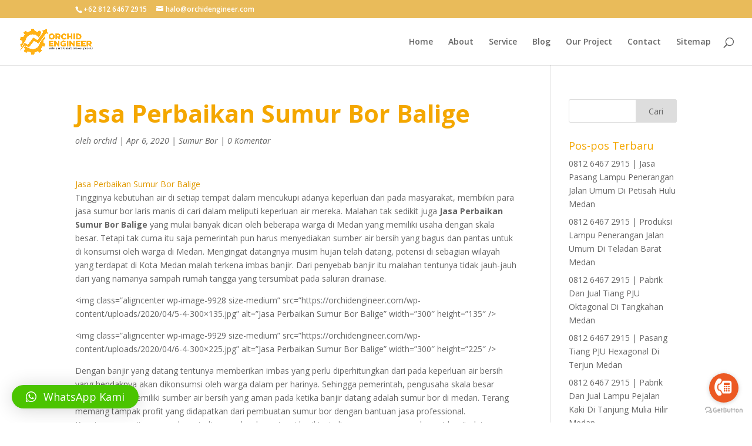

--- FILE ---
content_type: text/html; charset=UTF-8
request_url: https://orchidengineer.com/jasa-perbaikan-sumur-bor-balige/
body_size: 12722
content:
<!DOCTYPE html>
<html lang="id">
<head>
	<meta charset="UTF-8" />
<meta http-equiv="X-UA-Compatible" content="IE=edge">
	<link rel="pingback" href="https://orchidengineer.com/xmlrpc.php" />

	<script type="text/javascript">
		document.documentElement.className = 'js';
	</script>

	<script>var et_site_url='https://orchidengineer.com';var et_post_id='10238';function et_core_page_resource_fallback(a,b){"undefined"===typeof b&&(b=a.sheet.cssRules&&0===a.sheet.cssRules.length);b&&(a.onerror=null,a.onload=null,a.href?a.href=et_site_url+"/?et_core_page_resource="+a.id+et_post_id:a.src&&(a.src=et_site_url+"/?et_core_page_resource="+a.id+et_post_id))}
</script><meta name='robots' content='index, follow, max-image-preview:large, max-snippet:-1, max-video-preview:-1' />

	<!-- This site is optimized with the Yoast SEO plugin v19.13 - https://yoast.com/wordpress/plugins/seo/ -->
	<title>Jasa Perbaikan Sumur Bor Balige</title>
	<meta name="description" content="Hub Kami di 081264672915 Jasa Perbaikan Sumur Bor Balige kami selalu berorientasi kepada keselamatan dan kualitas Pembuatan AIR SUMUR BOR anda" />
	<link rel="canonical" href="https://orchidengineer.com/jasa-perbaikan-sumur-bor-balige/" />
	<meta property="og:locale" content="id_ID" />
	<meta property="og:type" content="article" />
	<meta property="og:title" content="Jasa Perbaikan Sumur Bor Balige" />
	<meta property="og:description" content="Hub Kami di 081264672915 Jasa Perbaikan Sumur Bor Balige kami selalu berorientasi kepada keselamatan dan kualitas Pembuatan AIR SUMUR BOR anda" />
	<meta property="og:url" content="https://orchidengineer.com/jasa-perbaikan-sumur-bor-balige/" />
	<meta property="og:site_name" content="Orchid Engineer" />
	<meta property="article:published_time" content="2020-04-06T00:53:34+00:00" />
	<meta name="author" content="orchid" />
	<meta name="twitter:card" content="summary_large_image" />
	<meta name="twitter:label1" content="Ditulis oleh" />
	<meta name="twitter:data1" content="orchid" />
	<meta name="twitter:label2" content="Estimasi waktu membaca" />
	<meta name="twitter:data2" content="6 menit" />
	<script type="application/ld+json" class="yoast-schema-graph">{"@context":"https://schema.org","@graph":[{"@type":"WebPage","@id":"https://orchidengineer.com/jasa-perbaikan-sumur-bor-balige/","url":"https://orchidengineer.com/jasa-perbaikan-sumur-bor-balige/","name":"Jasa Perbaikan Sumur Bor Balige","isPartOf":{"@id":"https://orchidengineer.com/#website"},"datePublished":"2020-04-06T00:53:34+00:00","dateModified":"2020-04-06T00:53:34+00:00","author":{"@id":"https://orchidengineer.com/#/schema/person/d217d135f3e08bc42a47a21e62c7d1b9"},"description":"Hub Kami di 081264672915 Jasa Perbaikan Sumur Bor Balige kami selalu berorientasi kepada keselamatan dan kualitas Pembuatan AIR SUMUR BOR anda","breadcrumb":{"@id":"https://orchidengineer.com/jasa-perbaikan-sumur-bor-balige/#breadcrumb"},"inLanguage":"id","potentialAction":[{"@type":"ReadAction","target":["https://orchidengineer.com/jasa-perbaikan-sumur-bor-balige/"]}]},{"@type":"BreadcrumbList","@id":"https://orchidengineer.com/jasa-perbaikan-sumur-bor-balige/#breadcrumb","itemListElement":[{"@type":"ListItem","position":1,"name":"Home","item":"https://orchidengineer.com/"},{"@type":"ListItem","position":2,"name":"Jasa Perbaikan Sumur Bor Balige"}]},{"@type":"WebSite","@id":"https://orchidengineer.com/#website","url":"https://orchidengineer.com/","name":"Orchid Engineer","description":"Jual Alat Penangkal Petir di Medan","potentialAction":[{"@type":"SearchAction","target":{"@type":"EntryPoint","urlTemplate":"https://orchidengineer.com/?s={search_term_string}"},"query-input":"required name=search_term_string"}],"inLanguage":"id"},{"@type":"Person","@id":"https://orchidengineer.com/#/schema/person/d217d135f3e08bc42a47a21e62c7d1b9","name":"orchid","image":{"@type":"ImageObject","inLanguage":"id","@id":"https://orchidengineer.com/#/schema/person/image/","url":"https://secure.gravatar.com/avatar/beebb2d79da75dfc1d495790d9047ae6?s=96&d=mm&r=g","contentUrl":"https://secure.gravatar.com/avatar/beebb2d79da75dfc1d495790d9047ae6?s=96&d=mm&r=g","caption":"orchid"},"sameAs":["https://orchidengineer.com/"],"url":"https://orchidengineer.com/author/orchid/"}]}</script>
	<!-- / Yoast SEO plugin. -->


<link rel='dns-prefetch' href='//fonts.googleapis.com' />
<link rel='dns-prefetch' href='//c0.wp.com' />
<link rel="alternate" type="application/rss+xml" title="Orchid Engineer &raquo; Feed" href="https://orchidengineer.com/feed/" />
<link rel="alternate" type="application/rss+xml" title="Orchid Engineer &raquo; Umpan Komentar" href="https://orchidengineer.com/comments/feed/" />
<link rel="alternate" type="application/rss+xml" title="Orchid Engineer &raquo; Jasa Perbaikan Sumur Bor Balige Umpan Komentar" href="https://orchidengineer.com/jasa-perbaikan-sumur-bor-balige/feed/" />
<script type="text/javascript">
window._wpemojiSettings = {"baseUrl":"https:\/\/s.w.org\/images\/core\/emoji\/14.0.0\/72x72\/","ext":".png","svgUrl":"https:\/\/s.w.org\/images\/core\/emoji\/14.0.0\/svg\/","svgExt":".svg","source":{"concatemoji":"https:\/\/orchidengineer.com\/wp-includes\/js\/wp-emoji-release.min.js?ver=6.3.7"}};
/*! This file is auto-generated */
!function(i,n){var o,s,e;function c(e){try{var t={supportTests:e,timestamp:(new Date).valueOf()};sessionStorage.setItem(o,JSON.stringify(t))}catch(e){}}function p(e,t,n){e.clearRect(0,0,e.canvas.width,e.canvas.height),e.fillText(t,0,0);var t=new Uint32Array(e.getImageData(0,0,e.canvas.width,e.canvas.height).data),r=(e.clearRect(0,0,e.canvas.width,e.canvas.height),e.fillText(n,0,0),new Uint32Array(e.getImageData(0,0,e.canvas.width,e.canvas.height).data));return t.every(function(e,t){return e===r[t]})}function u(e,t,n){switch(t){case"flag":return n(e,"\ud83c\udff3\ufe0f\u200d\u26a7\ufe0f","\ud83c\udff3\ufe0f\u200b\u26a7\ufe0f")?!1:!n(e,"\ud83c\uddfa\ud83c\uddf3","\ud83c\uddfa\u200b\ud83c\uddf3")&&!n(e,"\ud83c\udff4\udb40\udc67\udb40\udc62\udb40\udc65\udb40\udc6e\udb40\udc67\udb40\udc7f","\ud83c\udff4\u200b\udb40\udc67\u200b\udb40\udc62\u200b\udb40\udc65\u200b\udb40\udc6e\u200b\udb40\udc67\u200b\udb40\udc7f");case"emoji":return!n(e,"\ud83e\udef1\ud83c\udffb\u200d\ud83e\udef2\ud83c\udfff","\ud83e\udef1\ud83c\udffb\u200b\ud83e\udef2\ud83c\udfff")}return!1}function f(e,t,n){var r="undefined"!=typeof WorkerGlobalScope&&self instanceof WorkerGlobalScope?new OffscreenCanvas(300,150):i.createElement("canvas"),a=r.getContext("2d",{willReadFrequently:!0}),o=(a.textBaseline="top",a.font="600 32px Arial",{});return e.forEach(function(e){o[e]=t(a,e,n)}),o}function t(e){var t=i.createElement("script");t.src=e,t.defer=!0,i.head.appendChild(t)}"undefined"!=typeof Promise&&(o="wpEmojiSettingsSupports",s=["flag","emoji"],n.supports={everything:!0,everythingExceptFlag:!0},e=new Promise(function(e){i.addEventListener("DOMContentLoaded",e,{once:!0})}),new Promise(function(t){var n=function(){try{var e=JSON.parse(sessionStorage.getItem(o));if("object"==typeof e&&"number"==typeof e.timestamp&&(new Date).valueOf()<e.timestamp+604800&&"object"==typeof e.supportTests)return e.supportTests}catch(e){}return null}();if(!n){if("undefined"!=typeof Worker&&"undefined"!=typeof OffscreenCanvas&&"undefined"!=typeof URL&&URL.createObjectURL&&"undefined"!=typeof Blob)try{var e="postMessage("+f.toString()+"("+[JSON.stringify(s),u.toString(),p.toString()].join(",")+"));",r=new Blob([e],{type:"text/javascript"}),a=new Worker(URL.createObjectURL(r),{name:"wpTestEmojiSupports"});return void(a.onmessage=function(e){c(n=e.data),a.terminate(),t(n)})}catch(e){}c(n=f(s,u,p))}t(n)}).then(function(e){for(var t in e)n.supports[t]=e[t],n.supports.everything=n.supports.everything&&n.supports[t],"flag"!==t&&(n.supports.everythingExceptFlag=n.supports.everythingExceptFlag&&n.supports[t]);n.supports.everythingExceptFlag=n.supports.everythingExceptFlag&&!n.supports.flag,n.DOMReady=!1,n.readyCallback=function(){n.DOMReady=!0}}).then(function(){return e}).then(function(){var e;n.supports.everything||(n.readyCallback(),(e=n.source||{}).concatemoji?t(e.concatemoji):e.wpemoji&&e.twemoji&&(t(e.twemoji),t(e.wpemoji)))}))}((window,document),window._wpemojiSettings);
</script>
<meta content="Divi v.4.9.0" name="generator"/><style type="text/css">
img.wp-smiley,
img.emoji {
	display: inline !important;
	border: none !important;
	box-shadow: none !important;
	height: 1em !important;
	width: 1em !important;
	margin: 0 0.07em !important;
	vertical-align: -0.1em !important;
	background: none !important;
	padding: 0 !important;
}
</style>
	<link rel='stylesheet' id='wp-block-library-css' href='https://c0.wp.com/c/6.3.7/wp-includes/css/dist/block-library/style.min.css' type='text/css' media='all' />
<style id='wp-block-library-inline-css' type='text/css'>
.has-text-align-justify{text-align:justify;}
</style>
<link rel='stylesheet' id='mediaelement-css' href='https://c0.wp.com/c/6.3.7/wp-includes/js/mediaelement/mediaelementplayer-legacy.min.css' type='text/css' media='all' />
<link rel='stylesheet' id='wp-mediaelement-css' href='https://c0.wp.com/c/6.3.7/wp-includes/js/mediaelement/wp-mediaelement.min.css' type='text/css' media='all' />
<style id='classic-theme-styles-inline-css' type='text/css'>
/*! This file is auto-generated */
.wp-block-button__link{color:#fff;background-color:#32373c;border-radius:9999px;box-shadow:none;text-decoration:none;padding:calc(.667em + 2px) calc(1.333em + 2px);font-size:1.125em}.wp-block-file__button{background:#32373c;color:#fff;text-decoration:none}
</style>
<style id='global-styles-inline-css' type='text/css'>
body{--wp--preset--color--black: #000000;--wp--preset--color--cyan-bluish-gray: #abb8c3;--wp--preset--color--white: #ffffff;--wp--preset--color--pale-pink: #f78da7;--wp--preset--color--vivid-red: #cf2e2e;--wp--preset--color--luminous-vivid-orange: #ff6900;--wp--preset--color--luminous-vivid-amber: #fcb900;--wp--preset--color--light-green-cyan: #7bdcb5;--wp--preset--color--vivid-green-cyan: #00d084;--wp--preset--color--pale-cyan-blue: #8ed1fc;--wp--preset--color--vivid-cyan-blue: #0693e3;--wp--preset--color--vivid-purple: #9b51e0;--wp--preset--gradient--vivid-cyan-blue-to-vivid-purple: linear-gradient(135deg,rgba(6,147,227,1) 0%,rgb(155,81,224) 100%);--wp--preset--gradient--light-green-cyan-to-vivid-green-cyan: linear-gradient(135deg,rgb(122,220,180) 0%,rgb(0,208,130) 100%);--wp--preset--gradient--luminous-vivid-amber-to-luminous-vivid-orange: linear-gradient(135deg,rgba(252,185,0,1) 0%,rgba(255,105,0,1) 100%);--wp--preset--gradient--luminous-vivid-orange-to-vivid-red: linear-gradient(135deg,rgba(255,105,0,1) 0%,rgb(207,46,46) 100%);--wp--preset--gradient--very-light-gray-to-cyan-bluish-gray: linear-gradient(135deg,rgb(238,238,238) 0%,rgb(169,184,195) 100%);--wp--preset--gradient--cool-to-warm-spectrum: linear-gradient(135deg,rgb(74,234,220) 0%,rgb(151,120,209) 20%,rgb(207,42,186) 40%,rgb(238,44,130) 60%,rgb(251,105,98) 80%,rgb(254,248,76) 100%);--wp--preset--gradient--blush-light-purple: linear-gradient(135deg,rgb(255,206,236) 0%,rgb(152,150,240) 100%);--wp--preset--gradient--blush-bordeaux: linear-gradient(135deg,rgb(254,205,165) 0%,rgb(254,45,45) 50%,rgb(107,0,62) 100%);--wp--preset--gradient--luminous-dusk: linear-gradient(135deg,rgb(255,203,112) 0%,rgb(199,81,192) 50%,rgb(65,88,208) 100%);--wp--preset--gradient--pale-ocean: linear-gradient(135deg,rgb(255,245,203) 0%,rgb(182,227,212) 50%,rgb(51,167,181) 100%);--wp--preset--gradient--electric-grass: linear-gradient(135deg,rgb(202,248,128) 0%,rgb(113,206,126) 100%);--wp--preset--gradient--midnight: linear-gradient(135deg,rgb(2,3,129) 0%,rgb(40,116,252) 100%);--wp--preset--font-size--small: 13px;--wp--preset--font-size--medium: 20px;--wp--preset--font-size--large: 36px;--wp--preset--font-size--x-large: 42px;--wp--preset--spacing--20: 0.44rem;--wp--preset--spacing--30: 0.67rem;--wp--preset--spacing--40: 1rem;--wp--preset--spacing--50: 1.5rem;--wp--preset--spacing--60: 2.25rem;--wp--preset--spacing--70: 3.38rem;--wp--preset--spacing--80: 5.06rem;--wp--preset--shadow--natural: 6px 6px 9px rgba(0, 0, 0, 0.2);--wp--preset--shadow--deep: 12px 12px 50px rgba(0, 0, 0, 0.4);--wp--preset--shadow--sharp: 6px 6px 0px rgba(0, 0, 0, 0.2);--wp--preset--shadow--outlined: 6px 6px 0px -3px rgba(255, 255, 255, 1), 6px 6px rgba(0, 0, 0, 1);--wp--preset--shadow--crisp: 6px 6px 0px rgba(0, 0, 0, 1);}:where(.is-layout-flex){gap: 0.5em;}:where(.is-layout-grid){gap: 0.5em;}body .is-layout-flow > .alignleft{float: left;margin-inline-start: 0;margin-inline-end: 2em;}body .is-layout-flow > .alignright{float: right;margin-inline-start: 2em;margin-inline-end: 0;}body .is-layout-flow > .aligncenter{margin-left: auto !important;margin-right: auto !important;}body .is-layout-constrained > .alignleft{float: left;margin-inline-start: 0;margin-inline-end: 2em;}body .is-layout-constrained > .alignright{float: right;margin-inline-start: 2em;margin-inline-end: 0;}body .is-layout-constrained > .aligncenter{margin-left: auto !important;margin-right: auto !important;}body .is-layout-constrained > :where(:not(.alignleft):not(.alignright):not(.alignfull)){max-width: var(--wp--style--global--content-size);margin-left: auto !important;margin-right: auto !important;}body .is-layout-constrained > .alignwide{max-width: var(--wp--style--global--wide-size);}body .is-layout-flex{display: flex;}body .is-layout-flex{flex-wrap: wrap;align-items: center;}body .is-layout-flex > *{margin: 0;}body .is-layout-grid{display: grid;}body .is-layout-grid > *{margin: 0;}:where(.wp-block-columns.is-layout-flex){gap: 2em;}:where(.wp-block-columns.is-layout-grid){gap: 2em;}:where(.wp-block-post-template.is-layout-flex){gap: 1.25em;}:where(.wp-block-post-template.is-layout-grid){gap: 1.25em;}.has-black-color{color: var(--wp--preset--color--black) !important;}.has-cyan-bluish-gray-color{color: var(--wp--preset--color--cyan-bluish-gray) !important;}.has-white-color{color: var(--wp--preset--color--white) !important;}.has-pale-pink-color{color: var(--wp--preset--color--pale-pink) !important;}.has-vivid-red-color{color: var(--wp--preset--color--vivid-red) !important;}.has-luminous-vivid-orange-color{color: var(--wp--preset--color--luminous-vivid-orange) !important;}.has-luminous-vivid-amber-color{color: var(--wp--preset--color--luminous-vivid-amber) !important;}.has-light-green-cyan-color{color: var(--wp--preset--color--light-green-cyan) !important;}.has-vivid-green-cyan-color{color: var(--wp--preset--color--vivid-green-cyan) !important;}.has-pale-cyan-blue-color{color: var(--wp--preset--color--pale-cyan-blue) !important;}.has-vivid-cyan-blue-color{color: var(--wp--preset--color--vivid-cyan-blue) !important;}.has-vivid-purple-color{color: var(--wp--preset--color--vivid-purple) !important;}.has-black-background-color{background-color: var(--wp--preset--color--black) !important;}.has-cyan-bluish-gray-background-color{background-color: var(--wp--preset--color--cyan-bluish-gray) !important;}.has-white-background-color{background-color: var(--wp--preset--color--white) !important;}.has-pale-pink-background-color{background-color: var(--wp--preset--color--pale-pink) !important;}.has-vivid-red-background-color{background-color: var(--wp--preset--color--vivid-red) !important;}.has-luminous-vivid-orange-background-color{background-color: var(--wp--preset--color--luminous-vivid-orange) !important;}.has-luminous-vivid-amber-background-color{background-color: var(--wp--preset--color--luminous-vivid-amber) !important;}.has-light-green-cyan-background-color{background-color: var(--wp--preset--color--light-green-cyan) !important;}.has-vivid-green-cyan-background-color{background-color: var(--wp--preset--color--vivid-green-cyan) !important;}.has-pale-cyan-blue-background-color{background-color: var(--wp--preset--color--pale-cyan-blue) !important;}.has-vivid-cyan-blue-background-color{background-color: var(--wp--preset--color--vivid-cyan-blue) !important;}.has-vivid-purple-background-color{background-color: var(--wp--preset--color--vivid-purple) !important;}.has-black-border-color{border-color: var(--wp--preset--color--black) !important;}.has-cyan-bluish-gray-border-color{border-color: var(--wp--preset--color--cyan-bluish-gray) !important;}.has-white-border-color{border-color: var(--wp--preset--color--white) !important;}.has-pale-pink-border-color{border-color: var(--wp--preset--color--pale-pink) !important;}.has-vivid-red-border-color{border-color: var(--wp--preset--color--vivid-red) !important;}.has-luminous-vivid-orange-border-color{border-color: var(--wp--preset--color--luminous-vivid-orange) !important;}.has-luminous-vivid-amber-border-color{border-color: var(--wp--preset--color--luminous-vivid-amber) !important;}.has-light-green-cyan-border-color{border-color: var(--wp--preset--color--light-green-cyan) !important;}.has-vivid-green-cyan-border-color{border-color: var(--wp--preset--color--vivid-green-cyan) !important;}.has-pale-cyan-blue-border-color{border-color: var(--wp--preset--color--pale-cyan-blue) !important;}.has-vivid-cyan-blue-border-color{border-color: var(--wp--preset--color--vivid-cyan-blue) !important;}.has-vivid-purple-border-color{border-color: var(--wp--preset--color--vivid-purple) !important;}.has-vivid-cyan-blue-to-vivid-purple-gradient-background{background: var(--wp--preset--gradient--vivid-cyan-blue-to-vivid-purple) !important;}.has-light-green-cyan-to-vivid-green-cyan-gradient-background{background: var(--wp--preset--gradient--light-green-cyan-to-vivid-green-cyan) !important;}.has-luminous-vivid-amber-to-luminous-vivid-orange-gradient-background{background: var(--wp--preset--gradient--luminous-vivid-amber-to-luminous-vivid-orange) !important;}.has-luminous-vivid-orange-to-vivid-red-gradient-background{background: var(--wp--preset--gradient--luminous-vivid-orange-to-vivid-red) !important;}.has-very-light-gray-to-cyan-bluish-gray-gradient-background{background: var(--wp--preset--gradient--very-light-gray-to-cyan-bluish-gray) !important;}.has-cool-to-warm-spectrum-gradient-background{background: var(--wp--preset--gradient--cool-to-warm-spectrum) !important;}.has-blush-light-purple-gradient-background{background: var(--wp--preset--gradient--blush-light-purple) !important;}.has-blush-bordeaux-gradient-background{background: var(--wp--preset--gradient--blush-bordeaux) !important;}.has-luminous-dusk-gradient-background{background: var(--wp--preset--gradient--luminous-dusk) !important;}.has-pale-ocean-gradient-background{background: var(--wp--preset--gradient--pale-ocean) !important;}.has-electric-grass-gradient-background{background: var(--wp--preset--gradient--electric-grass) !important;}.has-midnight-gradient-background{background: var(--wp--preset--gradient--midnight) !important;}.has-small-font-size{font-size: var(--wp--preset--font-size--small) !important;}.has-medium-font-size{font-size: var(--wp--preset--font-size--medium) !important;}.has-large-font-size{font-size: var(--wp--preset--font-size--large) !important;}.has-x-large-font-size{font-size: var(--wp--preset--font-size--x-large) !important;}
.wp-block-navigation a:where(:not(.wp-element-button)){color: inherit;}
:where(.wp-block-post-template.is-layout-flex){gap: 1.25em;}:where(.wp-block-post-template.is-layout-grid){gap: 1.25em;}
:where(.wp-block-columns.is-layout-flex){gap: 2em;}:where(.wp-block-columns.is-layout-grid){gap: 2em;}
.wp-block-pullquote{font-size: 1.5em;line-height: 1.6;}
</style>
<link crossorigin="anonymous" rel='stylesheet' id='divi-fonts-css' href='https://fonts.googleapis.com/css?family=Open+Sans:300italic,400italic,600italic,700italic,800italic,400,300,600,700,800&#038;subset=latin,latin-ext&#038;display=swap' type='text/css' media='all' />
<link rel='stylesheet' id='divi-style-css' href='https://orchidengineer.com/wp-content/themes/Divi/style.css?ver=4.9.0' type='text/css' media='all' />
<link rel='stylesheet' id='qlwapp-css' href='https://orchidengineer.com/wp-content/plugins/wp-whatsapp-chat/build/frontend/css/style.css?ver=7.1.3' type='text/css' media='all' />
<link rel='stylesheet' id='dashicons-css' href='https://c0.wp.com/c/6.3.7/wp-includes/css/dashicons.min.css' type='text/css' media='all' />
<link rel='stylesheet' id='jetpack_css-css' href='https://c0.wp.com/p/jetpack/11.6.2/css/jetpack.css' type='text/css' media='all' />
<script type='text/javascript' src='https://c0.wp.com/c/6.3.7/wp-includes/js/jquery/jquery.min.js' id='jquery-core-js'></script>
<script type='text/javascript' src='https://c0.wp.com/c/6.3.7/wp-includes/js/jquery/jquery-migrate.min.js' id='jquery-migrate-js'></script>
<link rel="https://api.w.org/" href="https://orchidengineer.com/wp-json/" /><link rel="alternate" type="application/json" href="https://orchidengineer.com/wp-json/wp/v2/posts/10238" /><link rel="EditURI" type="application/rsd+xml" title="RSD" href="https://orchidengineer.com/xmlrpc.php?rsd" />
<meta name="generator" content="WordPress 6.3.7" />
<link rel='shortlink' href='https://orchidengineer.com/?p=10238' />
<link rel="alternate" type="application/json+oembed" href="https://orchidengineer.com/wp-json/oembed/1.0/embed?url=https%3A%2F%2Forchidengineer.com%2Fjasa-perbaikan-sumur-bor-balige%2F" />
<link rel="alternate" type="text/xml+oembed" href="https://orchidengineer.com/wp-json/oembed/1.0/embed?url=https%3A%2F%2Forchidengineer.com%2Fjasa-perbaikan-sumur-bor-balige%2F&#038;format=xml" />
	<style>img#wpstats{display:none}</style>
		<meta name="viewport" content="width=device-width, initial-scale=1.0, maximum-scale=1.0, user-scalable=0" /><link rel="preload" href="https://orchidengineer.com/wp-content/themes/Divi/core/admin/fonts/modules.ttf" as="font" crossorigin="anonymous"><link rel="shortcut icon" href="" /><link rel="amphtml" href="https://orchidengineer.com/jasa-perbaikan-sumur-bor-balige/amp/"><link rel="amphtml" href="https://orchidengineer.com/jasa-perbaikan-sumur-bor-balige/amp/" /><link rel="stylesheet" id="et-divi-customizer-global-cached-inline-styles" href="https://orchidengineer.com/wp-content/et-cache/global/et-divi-customizer-global-17664829019434.min.css" onerror="et_core_page_resource_fallback(this, true)" onload="et_core_page_resource_fallback(this)" />			<style>
				:root {
				--qlwapp-scheme-font-family:inherit;--qlwapp-scheme-font-size:18px;--qlwapp-scheme-icon-size:60px;--qlwapp-scheme-icon-font-size:24px;--qlwapp-scheme-brand:#4bc400;--qlwapp-scheme-text:#ffffff;--qlwapp-scheme-qlwapp_scheme_form_nonce:1565d56260;				}
			</style>
			</head>
<body data-rsssl=1 class="post-template-default single single-post postid-10238 single-format-standard et_pb_button_helper_class et_fullwidth_nav et_fixed_nav et_show_nav et_secondary_nav_enabled et_primary_nav_dropdown_animation_flip et_secondary_nav_dropdown_animation_fade et_header_style_left et_pb_footer_columns3 et_cover_background et_pb_gutter osx et_pb_gutters3 et_smooth_scroll et_right_sidebar et_divi_theme et-db et_minified_js et_minified_css">
	<div id="page-container">

					<div id="top-header">
			<div class="container clearfix">

			
				<div id="et-info">
									<span id="et-info-phone">+62 812 6467 2915</span>
				
									<a href="mailto:halo@orchidengineer.com"><span id="et-info-email">halo@orchidengineer.com</span></a>
				
								</div> <!-- #et-info -->

			
				<div id="et-secondary-menu">
								</div> <!-- #et-secondary-menu -->

			</div> <!-- .container -->
		</div> <!-- #top-header -->
		
	
			<header id="main-header" data-height-onload="66">
			<div class="container clearfix et_menu_container">
							<div class="logo_container">
					<span class="logo_helper"></span>
					<a href="https://orchidengineer.com/">
						<img src="https://orchidengineer.com/wp-content/uploads/2020/01/OEF.png" alt="Orchid Engineer" id="logo" data-height-percentage="54" />
					</a>
				</div>
							<div id="et-top-navigation" data-height="66" data-fixed-height="40">
											<nav id="top-menu-nav">
						<ul id="top-menu" class="nav"><li id="menu-item-767" class="menu-item menu-item-type-custom menu-item-object-custom menu-item-home menu-item-767"><a href="https://orchidengineer.com/">Home</a></li>
<li id="menu-item-769" class="menu-item menu-item-type-custom menu-item-object-custom menu-item-769"><a href="https://orchidengineer.com/about/">About</a></li>
<li id="menu-item-851" class="menu-item menu-item-type-custom menu-item-object-custom menu-item-851"><a href="https://orchidengineer.com/service/">Service</a></li>
<li id="menu-item-832" class="menu-item menu-item-type-custom menu-item-object-custom menu-item-832"><a href="https://orchidengineer.com/blog/">Blog</a></li>
<li id="menu-item-770" class="menu-item menu-item-type-custom menu-item-object-custom menu-item-770"><a href="https://orchidengineer.com/project">Our Project</a></li>
<li id="menu-item-768" class="menu-item menu-item-type-custom menu-item-object-custom menu-item-768"><a href="https://orchidengineer.com/contact/">Contact</a></li>
<li id="menu-item-638" class="menu-item menu-item-type-post_type menu-item-object-page menu-item-638"><a href="https://orchidengineer.com/sitemap/">Sitemap</a></li>
</ul>						</nav>
					
					
					
										<div id="et_top_search">
						<span id="et_search_icon"></span>
					</div>
					
					<div id="et_mobile_nav_menu">
				<div class="mobile_nav closed">
					<span class="select_page">Pilih Laman</span>
					<span class="mobile_menu_bar mobile_menu_bar_toggle"></span>
				</div>
			</div>				</div> <!-- #et-top-navigation -->
			</div> <!-- .container -->
			<div class="et_search_outer">
				<div class="container et_search_form_container">
					<form role="search" method="get" class="et-search-form" action="https://orchidengineer.com/">
					<input type="search" class="et-search-field" placeholder="Cari &hellip;" value="" name="s" title="Mencari:" />					</form>
					<span class="et_close_search_field"></span>
				</div>
			</div>
		</header> <!-- #main-header -->
			<div id="et-main-area">
	
<div id="main-content">
		<div class="container">
		<div id="content-area" class="clearfix">
			<div id="left-area">
											<article id="post-10238" class="et_pb_post post-10238 post type-post status-publish format-standard hentry category-sumur-bor tag-air-sumur tag-jasa-sumur-bor tag-perawatan-sumur-bor tag-perbaikan-sumur-bor tag-sumur-bor tag-teknisi-sumur-bor tag-tukang-sumur-bor">
											<div class="et_post_meta_wrapper">
							<h1 class="entry-title">Jasa Perbaikan Sumur Bor Balige</h1>

						<p class="post-meta"> oleh <span class="author vcard"><a href="https://orchidengineer.com/author/orchid/" title="Postingan oleh orchid" rel="author">orchid</a></span> | <span class="published">Apr 6, 2020</span> | <a href="https://orchidengineer.com/category/sumur-bor/" rel="category tag">Sumur Bor</a> | <span class="comments-number"><a href="https://orchidengineer.com/jasa-perbaikan-sumur-bor-balige/#respond">0 Komentar</a></span></p>
												</div> <!-- .et_post_meta_wrapper -->
				
					<div class="entry-content">
					<a href="https://orchidengineer.com/jasa-perbaikan-sumur-bor-balige/" class="permalinker_link ">Jasa Perbaikan Sumur Bor Balige</a>
<p>Tingginya kebutuhan air di setiap tempat dalam mencukupi adanya keperluan dari pada masyarakat, membikin para jasa sumur bor laris manis di cari dalam meliputi keperluan air mereka. Malahan tak sedikit juga <strong>Jasa Perbaikan Sumur Bor Balige</strong> yang mulai banyak dicari oleh beberapa warga di Medan yang memiliki usaha dengan skala besar. Tetapi tak cuma itu saja pemerintah pun harus menyediakan sumber air bersih yang bagus dan pantas untuk di konsumsi oleh warga di Medan. Mengingat datangnya musim hujan telah datang, potensi di sebagian wilayah yang terdapat di Kota Medan malah terkena imbas banjir. Dari penyebab banjir itu malahan tentunya tidak jauh-jauh dari yang namanya sampah rumah tangga yang tersumbat pada saluran drainase.</p>
<p>&lt;img class=&#8221;aligncenter wp-image-9928 size-medium&#8221; src=&#8221;https://orchidengineer.com/wp-content/uploads/2020/04/5-4-300&#215;135.jpg&#8221; alt=&#8221;Jasa Perbaikan Sumur Bor Balige&#8221; width=&#8221;300&#8243; height=&#8221;135&#8243; /&gt;</p>
<p>&lt;img class=&#8221;aligncenter wp-image-9929 size-medium&#8221; src=&#8221;https://orchidengineer.com/wp-content/uploads/2020/04/6-4-300&#215;225.jpg&#8221; alt=&#8221;Jasa Perbaikan Sumur Bor Balige&#8221; width=&#8221;300&#8243; height=&#8221;225&#8243; /&gt;</p>
<p>Dengan banjir yang datang tentunya memberikan imbas yang perlu diperhitungkan dari pada keperluan air bersih yang hendaknya akan dikonsumsi oleh warga dalam per harinya. Sehingga pemerintah, pengusaha skala besar bahkan mesti memiliki sumber air bersih yang aman pada ketika banjir datang adalah sumur bor di medan. Terang memang tampak profit yang didapatkan dari pembuatan sumur bor dengan bantuan jasa professional. Keuntungannya itu merupakan air di sumur bor berpotensi kecil terjadinya pencemaran pada saat banjir datang menggenangi kota Medan. Karena media aliran air dari sumur bor ini menggunakan pipa tebal yang suilit diserap air limbah atau sampah.</p>
<p>Mengetahui Karakter dan Ciri Air Sumur Bor di Medan yang Baik dan Cocok di Konsumsi<br />
Kebersihan dari pada air sumur bor memang sangat penting karena hal ini bahkan bisa  berimbas akan kelayakan air yang hendak di konsumsi nantinya. Karenanya karena itu penting untuk kita memahami dan mengenal ciri dan karakter dari air sumur bor yang cocok untuk di konsumsi keluar dari sumur bor. Ada bahkan penjelesan air sumur bor di kawasan kota Medan yang bisa di konsumsi dengan pantas merupakan:</p>
<p>Air Sumur Tidak Berwarna</p>
<ul>
<li>Air sumur bor yang sesuai di konsumsi tidak memiliki warna sama sekali, sepatutnya bening dan jernih tembus pandang. Jika malah air sumur bor yang dibuat di salah sebuah kota Medan berwarna kecoklatan atau kuning karenanya tidak cocok untuk di konsumsi. Disini Anda pun bisa mengeceknya dengan cara memasukan air yang berwarna hal yang demikian di salah sebuah daerah lalu usul krikil atau bisa juga kelereng. Apa apabila benda tersebut tidak menonjol dari permukaan air maka dapat di pastikan seandainya air tersebut tak layak di konsumsi. Warna dalam air yang terlalu pekat bisa jadi bercampur lumpur, kapur dan zat lainnya yang membahayakan apa kalau dikonsumsi.</li>
</ul>
<p>Air Sumur Harus Jernih dan Tidak Keruh</p>
<ul>
<li>Ciri dan karakter umum dari air bersih yang cocok di konsumsi yakni air yang tidak keruh atau mesti bersih dan jernih. Secara jasmani memang bisa kita cek dengan mudahnya, tanpa harus masuk terutama dahulu ke dalam lab. Air sumur bor yang layak di konsumsi memang semestinya tidak berwarna sama sekali, tak berwarna cokelat dan mesti bersih dan jernih. Sekiranya air yang keluar dari mata air sumur bor berwarna keruh maka air tidak layak di konsumsi.</li>
</ul>
<p>Derajat Keasaman Air Dengan Ph Netral</p>
<ul>
<li>Salah satu metode untuk mengecek kadar air sumur bor yang sesuai di konsumsi yakni dengan ,memeriksa derajat keasaman air. Derajat air sumur yang bagus dan cocok di konsumsi merupakan wajib berada pada angka 6,5- 7,5 range lebar atau 6,8- 7.2 rane sempit.</li>
</ul>
<p>Air Tak Berasa atau Tawar</p>
<ul>
<li>Karakter dan ciri air yang sesuai di konsumsi dari sumur bor berikutnya yakni air yang tidak memiliki rasa dan bau. Karena air yang tak mengandung senyawa apa malah maka tidak akan mempunyai rasa apapun. Sehingga air yang di keluarkan dari sumur bor mesti tawar dan tak memiliki rasa apapun. Jika berasa karenanya air hal yang demikian mempunyai kandungan zat yang perlu pengecekan lebih lanjut berhubungan kandungan yang terdapat di dalamnya pada laboratorium.</li>
</ul>
<p>Air Tak Memiliki Zat Berbahaya</p>
<ul>
<li>Ada beberapa tempat di kawasan kota Medan yang memiliki zat membahayakan. Dan air yang bagus dan ideal untuk di konsumsi merupakan air yang tidak memiliki kandungan zat berbahaya berupa timah, merkuri, arsen maupun zat lainnya. Zat berbahaya seperti itu bahkan dapat saja berasal dari limbah rumah tangga, gas dalam tanah atau dapat juga dari industri.</li>
</ul>
<p>Kecuali sebagian point penting di atas ada bahkan ciri dan karakter yang mesti di miliki oleh air sumur bor yang pantas di konsumsi yaitu: air sumur yang tak mengandung bakteri berbahaya dan air sumur bor sepatutnya mempunyai tingkat kesadahan rendah. Sesudah melihat pempaaran di atas tentang karakter dan ciri yang ideal untuk memahami kepantasan air sumur bor yang bisa di konsumsi, pastinya Anda sudah lebih paham dan mengerti air seperti apa yang cocok di konsumsi jika dirumah Anda menerapkan sumur bor. Dan bagi Anda yang sedang mencari di mana <strong>Jasa Perbaikan Sumur Bor Balige </strong>maka Anda tidak perlu repot mencarinya kesana kemari. Sebab kami telah hadir di tengah-tengah Anda dalam melengkapi kebutuhan sumber air bersih yang cocok untuk di konsumsi.</p>
<p>&lt;img class=&#8221;aligncenter wp-image-9932 size-medium&#8221; src=&#8221;https://orchidengineer.com/wp-content/uploads/2020/04/9-5-225&#215;300.jpg&#8221; alt=&#8221;Jasa Perbaikan Sumur Bor Balige&#8221; width=&#8221;225&#8243; height=&#8221;300&#8243; /&gt;</p>
<p>Anda yang sedang mencari dimana Perusahaan yang mempunyai Kajian yang baik dan terpercaya Khususnya wilayah Sumatera Utara, kami sarankan untuk Anda lebih percayakan urusan sumur bor yang dibutuhkan kepada kami disini saja. Mengapa? Alasannya adalah sebab kami layanan jasa sumur bor terpercaya yang sudah terang dalam keahliannya di bidang pengeboran air sumur, memberikan garansi di setiap profesi. Jadi apabila ada kendala pada selesai pemasangan mesin karenanya Anda bisa dengan lantas hubungi team kami untuk meminta bantuan atas kendala yang tengah di alami. Untuk biaya service disini Anda tidak perlu kuatir seandainya kendala yang di alami tersebut masih dalam waktu garansi, jika bahkan telah habis masa garansi dan sumur bor Anda mengalami kendala, karenanya serahkan saja terhadap kami tanpa semestinya meragukan atau mengkhawatirkan soal tarif servicenya. Dengan besarnya kepercayaan masyarakat di kota Medan kepada layanan jasa pembuatan sumur bor kami, membuat kami semakin yakin kalau kami kapabel memberikan yang terbaik untuk setiap keperluan Anda dalam pembuatan sumur bor yang bagus dan menghasilkan air yang sehat di konsumsi. Selain itu, disini kami malah sudah memberikan penawaran harga yang relatif terjangkau untuk pembuatan sumur bornya. Jadi bila Anda hendak membuat sumur bor tapi kuatir dengan tarif pembuatannya maka percayakan saja semuanya terhadap kami.</p>
<p>&lt;img class=&#8221;aligncenter wp-image-9944 size-medium&#8221; src=&#8221;https://orchidengineer.com/wp-content/uploads/2020/04/d-169&#215;300.jpg&#8221; alt=&#8221;Jasa Perbaikan Sumur Bor Balige&#8221; width=&#8221;169&#8243; height=&#8221;300&#8243; /&gt;</p>
<p>Berminat untuk buat sumur bor dengan <strong>Jasa Perbaikan Sumur Bor Balige</strong> team kami yang sudah berpengalaman dan terlatih siap membantu anda! Silahkan hubungi kontak yang telah terdapat pada halaman ini atau dapat juga kunjungi kantor kami supaya temukan informasi dan negosiasi lebih leluasa.</p>
					</div> <!-- .entry-content -->
					<div class="et_post_meta_wrapper">
					<!-- You can start editing here. -->

<section id="comment-wrap">
		   <div id="comment-section" class="nocomments">
		  			 <!-- If comments are open, but there are no comments. -->

		  	   </div>
					<div id="respond" class="comment-respond">
		<h3 id="reply-title" class="comment-reply-title"><span>Kirim Komentar</span> <small><a rel="nofollow" id="cancel-comment-reply-link" href="/jasa-perbaikan-sumur-bor-balige/#respond" style="display:none;">Batalkan balasan</a></small></h3><form action="https://orchidengineer.com/wp-comments-post.php" method="post" id="commentform" class="comment-form"><p class="comment-notes"><span id="email-notes">Alamat email Anda tidak akan dipublikasikan.</span> <span class="required-field-message">Ruas yang wajib ditandai <span class="required">*</span></span></p><p class="comment-form-comment"><label for="comment">Komentar <span class="required">*</span></label> <textarea id="comment" name="comment" cols="45" rows="8" maxlength="65525" required="required"></textarea></p><p class="comment-form-author"><label for="author">Nama <span class="required">*</span></label> <input id="author" name="author" type="text" value="" size="30" maxlength="245" autocomplete="name" required="required" /></p>
<p class="comment-form-email"><label for="email">Email <span class="required">*</span></label> <input id="email" name="email" type="text" value="" size="30" maxlength="100" aria-describedby="email-notes" autocomplete="email" required="required" /></p>
<p class="comment-form-url"><label for="url">Situs Web</label> <input id="url" name="url" type="text" value="" size="30" maxlength="200" autocomplete="url" /></p>
<p class="form-submit"><input name="submit" type="submit" id="submit" class="submit et_pb_button" value="Kirim Komentar" /> <input type='hidden' name='comment_post_ID' value='10238' id='comment_post_ID' />
<input type='hidden' name='comment_parent' id='comment_parent' value='0' />
</p></form>	</div><!-- #respond -->
		</section>					</div> <!-- .et_post_meta_wrapper -->
				</article> <!-- .et_pb_post -->

						</div> <!-- #left-area -->

				<div id="sidebar">
		<div id="search-2" class="et_pb_widget widget_search"><form role="search" method="get" id="searchform" class="searchform" action="https://orchidengineer.com/">
				<div>
					<label class="screen-reader-text" for="s">Cari untuk:</label>
					<input type="text" value="" name="s" id="s" />
					<input type="submit" id="searchsubmit" value="Cari" />
				</div>
			</form></div> <!-- end .et_pb_widget -->
		<div id="recent-posts-2" class="et_pb_widget widget_recent_entries">
		<h4 class="widgettitle">Pos-pos Terbaru</h4>
		<ul>
											<li>
					<a href="https://orchidengineer.com/0812-6467-2915-jasa-pasang-lampu-penerangan-jalan-umum-di-petisah-hulu-medan/">0812 6467 2915 | Jasa Pasang Lampu Penerangan Jalan Umum Di Petisah Hulu Medan</a>
									</li>
											<li>
					<a href="https://orchidengineer.com/0812-6467-2915-produksi-lampu-penerangan-jalan-umum-di-teladan-barat-medan/">0812 6467 2915 | Produksi Lampu Penerangan Jalan Umum Di Teladan Barat Medan</a>
									</li>
											<li>
					<a href="https://orchidengineer.com/0812-6467-2915-pabrik-dan-jual-tiang-pju-oktagonal-di-tangkahan-medan/">0812 6467 2915 | Pabrik Dan Jual Tiang PJU Oktagonal Di Tangkahan Medan</a>
									</li>
											<li>
					<a href="https://orchidengineer.com/0812-6467-2915-pasang-tiang-pju-hexagonal-di-terjun-medan/">0812 6467 2915 | Pasang Tiang PJU Hexagonal Di Terjun Medan</a>
									</li>
											<li>
					<a href="https://orchidengineer.com/0812-6467-2915-pabrik-dan-jual-lampu-pejalan-kaki-di-tanjung-mulia-hilir-medan/">0812 6467 2915 | Pabrik Dan Jual Lampu Pejalan Kaki Di Tanjung Mulia Hilir Medan</a>
									</li>
					</ul>

		</div> <!-- end .et_pb_widget --><div id="categories-2" class="et_pb_widget widget_categories"><h4 class="widgettitle">Kategori</h4>
			<ul>
					<li class="cat-item cat-item-21"><a href="https://orchidengineer.com/category/canopy/">CANOPY</a>
</li>
	<li class="cat-item cat-item-18"><a href="https://orchidengineer.com/category/genset/">GENSET</a>
</li>
	<li class="cat-item cat-item-41"><a href="https://orchidengineer.com/category/grounding/">Grounding</a>
</li>
	<li class="cat-item cat-item-32"><a href="https://orchidengineer.com/category/instalasi-mekanikal/">Instalasi Mekanikal</a>
</li>
	<li class="cat-item cat-item-16"><a href="https://orchidengineer.com/category/ipal/">IPAL Instalasi Pengolahan Air Limbah</a>
</li>
	<li class="cat-item cat-item-55"><a href="https://orchidengineer.com/category/listrik/">Listrik</a>
</li>
	<li class="cat-item cat-item-56"><a href="https://orchidengineer.com/category/pemasangan/">Pemasangan</a>
</li>
	<li class="cat-item cat-item-17"><a href="https://orchidengineer.com/category/penangkal-petir/">PENANGKAL PETIR</a>
</li>
	<li class="cat-item cat-item-194"><a href="https://orchidengineer.com/category/pju/">PJU</a>
</li>
	<li class="cat-item cat-item-33"><a href="https://orchidengineer.com/category/servis-dan-gulung-dinamo/">Servis dan Gulung Dinamo</a>
</li>
	<li class="cat-item cat-item-63"><a href="https://orchidengineer.com/category/sumur-bor/">Sumur Bor</a>
</li>
	<li class="cat-item cat-item-143"><a href="https://orchidengineer.com/category/tower-triangle/">Tower Triangle</a>
</li>
	<li class="cat-item cat-item-1"><a href="https://orchidengineer.com/category/uncategorized/">Uncategorized</a>
</li>
			</ul>

			</div> <!-- end .et_pb_widget -->	</div> <!-- end #sidebar -->
		</div> <!-- #content-area -->
	</div> <!-- .container -->
	</div> <!-- #main-content -->


			<footer id="main-footer">
				
<div class="container">
    <div id="footer-widgets" class="clearfix">
		<div class="footer-widget"><div id="custom_html-2" class="widget_text fwidget et_pb_widget widget_custom_html"><div class="textwidget custom-html-widget"><!-- GetButton.io widget -->
<script type="text/javascript">
    (function () {
        var options = {
            call: "+62 812-6467-2915", // Call phone number
            call_to_action: "Hubungi Orchid", // Call to action
            position: "right", // Position may be 'right' or 'left'
        };
        var proto = document.location.protocol, host = "getbutton.io", url = proto + "//static." + host;
        var s = document.createElement('script'); s.type = 'text/javascript'; s.async = true; s.src = url + '/widget-send-button/js/init.js';
        s.onload = function () { WhWidgetSendButton.init(host, proto, options); };
        var x = document.getElementsByTagName('script')[0]; x.parentNode.insertBefore(s, x);
    })();
</script>
<!-- /GetButton.io widget --></div></div> <!-- end .fwidget --></div> <!-- end .footer-widget --><div class="footer-widget"></div> <!-- end .footer-widget --><div class="footer-widget"></div> <!-- end .footer-widget -->    </div> <!-- #footer-widgets -->
</div>    <!-- .container -->

		
				<div id="footer-bottom">
					<div class="container clearfix">
				<div id="footer-info">Copyright © 2019 Orchid Engineer – All rights reserved.</div>					</div>	<!-- .container -->
				</div>
			</footer> <!-- #main-footer -->
		</div> <!-- #et-main-area -->


	</div> <!-- #page-container -->

	<div id="qlwapp" class="qlwapp qlwapp-free qlwapp-button qlwapp-bottom-left qlwapp-all qlwapp-rounded">
	<div class="qlwapp-container">
		
		<a class="qlwapp-toggle" data-action="open" data-phone="6281264672915" data-message="Hallo Orchid, Saya butuh Jasa ......." role="button" tabindex="0" target="_blank">
							<i class="qlwapp-icon qlwapp-whatsapp-icon"></i>
						<i class="qlwapp-close" data-action="close">&times;</i>
							<span class="qlwapp-text">WhatsApp Kami</span>
					</a>
	</div>
</div>
<script type='text/javascript' src='https://c0.wp.com/c/6.3.7/wp-includes/js/comment-reply.min.js' id='comment-reply-js'></script>
<script type='text/javascript' id='divi-custom-script-js-extra'>
/* <![CDATA[ */
var DIVI = {"item_count":"%d Item","items_count":"%d Items"};
var et_shortcodes_strings = {"previous":"Sebelumnya","next":"Lanjut"};
var et_pb_custom = {"ajaxurl":"https:\/\/orchidengineer.com\/wp-admin\/admin-ajax.php","images_uri":"https:\/\/orchidengineer.com\/wp-content\/themes\/Divi\/images","builder_images_uri":"https:\/\/orchidengineer.com\/wp-content\/themes\/Divi\/includes\/builder\/images","et_frontend_nonce":"1affde5778","subscription_failed":"Silakan, periksa ladang di bawah ini untuk memastikan anda memasukkan informasi yang benar.","et_ab_log_nonce":"cd5806d4df","fill_message":"Silahkan, isi kolom berikut:","contact_error_message":"Perbaiki kesalahan-kesalahan berikut:","invalid":"Tidak valid email","captcha":"Captcha","prev":"Sebelum","previous":"Sebelumnya","next":"Berikutnya","wrong_captcha":"Anda memasukkan angka yang salah pada captcha.","wrong_checkbox":"Checkbox","ignore_waypoints":"no","is_divi_theme_used":"1","widget_search_selector":".widget_search","ab_tests":[],"is_ab_testing_active":"","page_id":"10238","unique_test_id":"","ab_bounce_rate":"5","is_cache_plugin_active":"yes","is_shortcode_tracking":"","tinymce_uri":""}; var et_builder_utils_params = {"condition":{"diviTheme":true,"extraTheme":false},"scrollLocations":["app","top"],"builderScrollLocations":{"desktop":"app","tablet":"app","phone":"app"},"onloadScrollLocation":"app","builderType":"fe"}; var et_frontend_scripts = {"builderCssContainerPrefix":"#et-boc","builderCssLayoutPrefix":"#et-boc .et-l"};
var et_pb_box_shadow_elements = [];
var et_pb_motion_elements = {"desktop":[],"tablet":[],"phone":[]};
var et_pb_sticky_elements = [];
/* ]]> */
</script>
<script type='text/javascript' src='https://orchidengineer.com/wp-content/themes/Divi/js/custom.unified.js?ver=4.9.0' id='divi-custom-script-js'></script>
<script type='text/javascript' src='https://orchidengineer.com/wp-content/plugins/wp-whatsapp-chat/build/frontend/js/index.js?ver=94d83fb2a949d0dce93a' id='qlwapp-js'></script>
<script type='text/javascript' src='https://orchidengineer.com/wp-content/themes/Divi/core/admin/js/common.js?ver=4.9.0' id='et-core-common-js'></script>
	<script src='https://stats.wp.com/e-202552.js' defer></script>
	<script>
		_stq = window._stq || [];
		_stq.push([ 'view', {v:'ext',blog:'180386278',post:'10238',tz:'0',srv:'orchidengineer.com',j:'1:11.6.2'} ]);
		_stq.push([ 'clickTrackerInit', '180386278', '10238' ]);
	</script></body>
</html>
